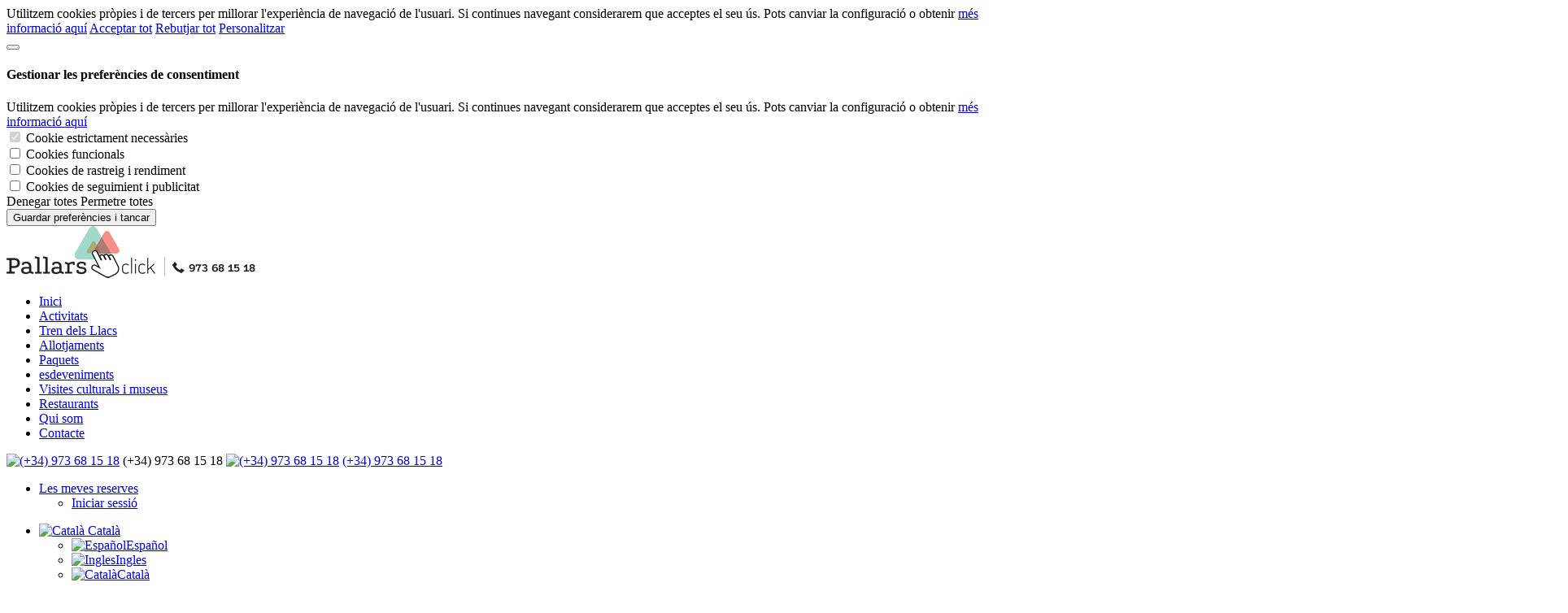

--- FILE ---
content_type: text/html; charset=utf-8
request_url: https://www.pallarsclick.com/ca/lloguer-material-per-activitats-al-pirineu.html
body_size: 19188
content:


<!DOCTYPE html>
<html lang="ca">
    <head><title>
	Lloguer material
</title><meta charset="UTF-8" /><meta http-equiv="X-UA-Compatible" content="IE=edge" /><meta name="viewport" content="width=device-width, initial-scale=1" /><meta id="MetaDescription" name="description" content="Lloguer de material de neu com esquís i botes, snowboard, raquetes de neu, bicicletes, ebike, caiacs" /><link href="//resources.dispongo.com/Themes/public/cloud6/cloud6.min.css" type="text/css" rel="stylesheet" /><link href="//resources.dispongo.com/Styles/public/c6_PirineuEmocio/c6_PirineuEmocio.min.css" type="text/css" rel="stylesheet" /><!-- Global site tag (gtag.js) - Google Analytics -->
<script async src="https://www.googletagmanager.com/gtag/js?id=UA-20361766-3"></script>
<script>
  window.dataLayer = window.dataLayer || [];
  function gtag(){dataLayer.push(arguments);}
  gtag('js', new Date());

  gtag('config', 'UA-20361766-3');
  gtag('config', 'AW-472068566');
</script><!-- Facebook Pixel Code -->
<script>
!function(f,b,e,v,n,t,s)
{if(f.fbq)return;n=f.fbq=function(){n.callMethod?
n.callMethod.apply(n,arguments):n.queue.push(arguments)};
if(!f._fbq)f._fbq=n;n.push=n;n.loaded=!0;n.version='2.0';
n.queue=[];t=b.createElement(e);t.async=!0;
t.src=v;s=b.getElementsByTagName(e)[0];
s.parentNode.insertBefore(t,s)}(window, document,'script',
'https://connect.facebook.net/en_US/fbevents.js');
fbq('init', '153248943393746');
fbq('track', 'PageView');
</script>
<noscript><img height="1" width="1" style="display:none"
src="https://www.facebook.com/tr?id=153248943393746&ev=PageView&noscript=1"
/></noscript>
<!-- End Facebook Pixel Code --><!-- Google Tag Manager -->
<script>(function(w,d,s,l,i){w[l]=w[l]||[];w[l].push({'gtm.start':
new Date().getTime(),event:'gtm.js'});var f=d.getElementsByTagName(s)[0],
j=d.createElement(s),dl=l!='dataLayer'?'&l='+l:'';j.async=true;j.src=
'https://www.googletagmanager.com/gtm.js?id='+i+dl;f.parentNode.insertBefore(j,f);
})(window,document,'script','dataLayer','GTM-KC2S6WM');</script>
<!-- End Google Tag Manager --><!-- Facebook Pixel Code -->
<script>
  !function(f,b,e,v,n,t,s)
  {if(f.fbq)return;n=f.fbq=function(){n.callMethod?
  n.callMethod.apply(n,arguments):n.queue.push(arguments)};
  if(!f._fbq)f._fbq=n;n.push=n;n.loaded=!0;n.version='2.0';
  n.queue=[];t=b.createElement(e);t.async=!0;
  t.src=v;s=b.getElementsByTagName(e)[0];
  s.parentNode.insertBefore(t,s)}(window, document,'script',
  'https://connect.facebook.net/en_US/fbevents.js');
  fbq('init', '301489968358537');
  fbq('track', 'PageView');
</script>
<noscript><img height="1" width="1" style="display:none"
  src="https://www.facebook.com/tr?id=301489968358537&ev=PageView&noscript=1"
/></noscript>
<!-- End Facebook Pixel Code --><!-- Global site tag (gtag.js) - Google Ads: 472068566 -->
<script async src="https://www.googletagmanager.com/gtag/js?id=AW-472068566"></script>
<script>
  window.dataLayer = window.dataLayer || [];
  function gtag(){dataLayer.push(arguments);}
  gtag('js', new Date());

  gtag('config', 'AW-472068566');
</script><!-- Global site tag (gtag.js) - Google Analytics -->
<script async src="https://www.googletagmanager.com/gtag/js?id=UA-20361766-3">
</script>
<script>
  window.dataLayer = window.dataLayer || [];
  function gtag(){dataLayer.push(arguments);}
  gtag('js', new Date());

  gtag('config', 'UA-20361766-3');
</script><!-- Global site tag (gtag.js) - Google Ads: 472068566 -->
<script async src="https://www.googletagmanager.com/gtag/js?id=AW-472068566"></script>
<script>
  window.dataLayer = window.dataLayer || [];
  function gtag(){dataLayer.push(arguments);}
  gtag('js', new Date());

  gtag('config', 'AW-472068566');
</script>
<meta name="Revisit" content="15 days" />
<meta name="robots" content="index,follow" />
<meta name="distribution" content="Global" />
<meta name="revisit-after" content="30 days" />
<meta http-equiv="Pragma" content="no-cache" />
<meta http-equiv="Cache-Control" content="no-cache, no-store, must-revalidate" />
<meta name="GOOGLEBOT" content="index,follow" />
<meta http-equiv="Content-Type" content="text/html; charset=iso-8859-1" />
<meta name="Resource-type" content="Document" />
<link href="/V05/javascript/magnific-popup/magnific-popup.css" type="text/css" rel="stylesheet" />

<link rel="canonical" href="https://www.pallarsclick.com/ca/lloguer-material-per-activitats-al-pirineu.html"/>

</head>
    <body id="pnlBody" class="page-152">
        <!-- Google Tag Manager (noscript) -->
<noscript><iframe src="https://www.googletagmanager.com/ns.html?id=GTM-KC2S6WM"
height="0" width="0" style="display:none;visibility:hidden"></iframe></noscript>
<!-- End Google Tag Manager (noscript) -->
        
        
            <div id="cookies">
                
<span class="clearfix cookies_alert_sup">
        <span class="col-xs-2 col-xs-offset-10  col-md-1 col-md-offset-11  col-lg-1 col-lg-offset-11 ">
            <a href="javascript:void(0);" id="uc1CookiesAvanzada_lnkCerrar" class="btn btn_cookies_avanzada" onclick="javascript:OcultaCapaCookies();">
            <i class="fa fa-times"></i>
            </a>
        </span>
</span>
<div class="container cookies_alert " id="cookies_alert">    
    <span class="clearfix cookies_alert_inf cookies_avanzada" >
        <span class="col-xs-12 col-sm-7 col-md-6 pnl_lbls align-center " id="cookies_alert_text">Utilitzem cookies pròpies i de tercers per millorar l'experiència de navegació de l'usuari. Si continues navegant considerarem que acceptes el seu ús. Pots canviar la configuració o obtenir  <a href="/ca/politica-de-cookies.html">més informació aquí</a></span>
        <span class="col-xs-12 col-sm-5 col-md-6 pnl_btns">
            
            <span class="col-xs-12 col-sm-12 col-md-12 col-lg-4"><span id="uc1CookiesAvanzada_spanAceptar" class="btn btn_aceptar" onclick="javascript:OcultaCapaCookies();_SaveCookieAvanzada(&#39;CookiesUserAccepted&#39;,0);_SaveCookieAvanzada(&#39;CheckCookies&#39;,2); location.reload(); return false;"><a id="uc1CookiesAvanzada_lnkAceptarNavegacion" title="Acceptar tot" onclick="javascript:OcultaCapaCookies();_SaveCookieAvanzada(&#39;CookiesUserAccepted&#39;,0);_SaveCookieAvanzada(&#39;CheckCookies&#39;,2);_SaveCookieAvanzada(&#39;AllCookies&#39;,10); location.reload(); return false;" href="javascript:void(0);">Acceptar tot</a></span></span>
            <span class="col-xs-12 col-sm-12 col-md-12 col-lg-4"><span id="uc1CookiesAvanzada_spanCancelar" class="btn btn_cancelar" onclick="javascript:OcultaCapaCookies();_SaveCookieAvanzada(&#39;CookiesUserAccepted&#39;,3);_SaveCookieAvanzada(&#39;CheckCookies&#39;,2); location.reload(); return false;"><a id="uc1CookiesAvanzada_lnkCancelarNavegacion" title="Rebutjar tot" onclick="javascript:OcultaCapaCookies();_SaveCookieAvanzada(&#39;CookiesUserAccepted&#39;,3);_SaveCookieAvanzada(&#39;CheckCookies&#39;,2);_SaveCookieAvanzada(&#39;AllCookies&#39;,20); location.reload(); return false;" href="javascript:void(0);">Rebutjar tot</a></span></span>
            <span class="col-xs-12 col-sm-12 col-md-12 col-lg-4"><span id="uc1CookiesAvanzada_spanPersonalizar" class="btn btn_personalizar" onclick="javascript:OcultaCapaCookies(); capa_cookie_avanzada_modal( 1,200); return false;"><a id="uc1CookiesAvanzada_lnkPersonalizarNavegacion" title="Personalitzar" onclick="javascript:OcultaCapaCookies();capa_cookie_avanzada_modal( 1,200); return false;" href="javascript:void(0);">Personalitzar</a></span></span>            
        </span>
    </span>   
</div>
     
            </div>            
        
        

<div class="modal fade mod_ayuda" id="ModalCookieAvanzada" tabindex="-1" role="dialog" aria-labelledby="ModalHelpLabel" data-keyboard="false" data-backdrop="static">
    <div class="modal-dialog" role="document">
        <div class="modal-content">
            <div class="modal-header">
                
                <button type="button" class="close" data-dismiss="modal" aria-label="Close" onclick="javascript:void(0);MuestraCapaCookies()">
                    <span aria-hidden="true">
                        <i class="fa fa-times"></i>
                    </span>
                </button>
                
                <h4 class="modal-title" id="ModalCookieAvanzadaLabel">
                    Gestionar les preferències de consentiment

                </h4>
            </div>
            <div class="modal-body">

                
                Utilitzem cookies pròpies i de tercers per millorar l'experiència de navegació de l'usuari. Si continues navegant considerarem que acceptes el seu ús. Pots canviar la configuració o obtenir  <a href="/ca/politica-de-cookies.html">més informació aquí</a>
                
                    
                    <div class="checkbox-list">                        
                        <div class=" checkbox-style">
                            <input type="checkbox" class="custom-control-input" id="cookie_ext_nec" disabled="disabled" checked="checked" value="0">                            
                            <label class="custom-control-label" for="cookie_ext_nec" ><span id="ctl05_CookieEstNec">Cookie estrictament necessàries</span></label>
                        </div>
                        <div class=" checkbox-style">
                            <input type="checkbox" class="custom-control-input" id="cookie_fun" value="1">
                            <label class="custom-control-label" for="cookie_fun" ><span id="ctl05_CookieFun">Cookies funcionals</span></label>
                        </div>
                        <div class=" checkbox-style">
                            <input type="checkbox" class="custom-control-input" id="cookie_ras_ren" value="2">
                            <label class="custom-control-label" for="cookie_ras_ren"><span id="ctl05_CookieRasRen">Cookies de rastreig i rendiment</span></label>
                        </div>
                        <div class=" checkbox-style">
                            <input type="checkbox" class="custom-control-input" id="cookie_seg_pub" value="3">
                            <label class="custom-control-label" for="cookie_seg_pub" ><span id="ctl05_CookieSegPub">Cookies de seguimient i publicitat</span></label>
                        </div>
                    </div>
                
                <span class="clearfix cookies_alert_inf">
                    <span class="pnl_btns">
                        <span class="col-xs-6 col-sm-6 col-md-6 col-lg-6">
                            
                            <span type="button" class="btn btn_denegar" onclick="javascript:switchCheckbox(0) ;return false"><a id="ctl05_lnkDenegarTodas" title="Denegar totes">Denegar totes</a></span>
                        </span>
                        <span class="col-xs-6 col-sm-6 col-md-6 col-lg-6">
                            
                            <span type="button" class="btn btn_aceptar" onclick="javascript:switchCheckbox(1);return false"><a id="ctl05_lnkPermitirTodas" title="Permetre totes">Permetre totes</a></span>
                        </span>
                    </span>
                </span>
            </div>
            <div class="modal-footer">
                <span class="pnl_cerrar">
                    <button type="button" class="btn btn_guardar" data-dismiss="modal" aria-label="Close" onclick="javascript:void(0);OcultaCapaCookies();_SaveCookieAvanzada('CookiesUserAccepted',1);_SaveCookieAvanzada('CheckCookies',2);_SaveCookieAvanzada('AllCookies',30);location.reload();return false;"><a id="ctl05_lnkGuardarCerrar" title="Guardar preferències i tancar">Guardar preferències i tancar</a></button>
                </span>
                
            </div>
        </div>
    </div>
</div>

        <form method="post" autocomplete="off" role="presentation" action="/ca/lloguer-material-per-activitats-al-pirineu.html" onsubmit="javascript:return WebForm_OnSubmit();" id="form1" target="_top">
<div class="aspNetHidden">
<input type="hidden" name="ContentPlaceHolder_tsm_HiddenField" id="ContentPlaceHolder_tsm_HiddenField" value="" />
<input type="hidden" name="__EVENTTARGET" id="__EVENTTARGET" value="" />
<input type="hidden" name="__EVENTARGUMENT" id="__EVENTARGUMENT" value="" />
<input type="hidden" name="__DBMVSTATE" id="__DBMVSTATE" value="H4sIAAAAAAAEAPvPyC/BxCoXH++cn1dSlJ9THJRaWJpZlBqQX1zilJic7Z1aGR8vxshqk1ySY2CgAlKVmlcSkJOYnOqRn5OSWqQCkQCRRkgkUCQjOyA/J7MkMzmR1YEI3RDSBMrOLfNNzSsNKMrMS84sSMzh509hYkzhZ+W0NDKyNDQ2NTdJAQCWxGdtugAAAA==" />
<input type="hidden" name="__VIEWSTATE" id="__VIEWSTATE" value="" />
</div>

<script type="text/javascript">
//<![CDATA[
var theForm = document.forms['form1'];
if (!theForm) {
    theForm = document.form1;
}
function __doPostBack(eventTarget, eventArgument) {
    if (!theForm.onsubmit || (theForm.onsubmit() != false)) {
        theForm.__EVENTTARGET.value = eventTarget;
        theForm.__EVENTARGUMENT.value = eventArgument;
        theForm.submit();
    }
}
//]]>
</script>


<script src="/WebResource.axd?d=pynGkmcFUV13He1Qd6_TZA2dOhl4KXpf1AS5lr5tiLCTey_GrvdFV9mLq6QcMY-2_MZaWV2RNydmACkBtOFKLQ2&amp;t=638901598312636832" type="text/javascript"></script>


<script src="/V05/javascript/jquery/jquery-last.js" type="text/javascript"></script>
<script src="/V05/javascript/bootstrap/bootstrap.min.js" type="text/javascript"></script>
<script type="text/javascript">
//<![CDATA[
function esVisible(elemento) {
     var esVisible = false;
     if (elemento.is(':visible') && elemento.css('visibility') != 'hidden' && elemento.css('opacity') > 0)
     {
         esVisible = true;
     }
     return esVisible;
}
jQuery(document).ready(function(){
     jQuery('[rel="tooltip-info"]').popover({trigger: "hover click", container:'body'});
     jQuery('[rel="tooltip-markup"]').popover({trigger: "hover click", container:'body'});
});
//]]>
</script>
<script type="text/javascript">
//<![CDATA[
function OcultaCapaCookies() {
    document.getElementById('cookies').style.display = 'none';
}
function MuestraCapaCookies() {
    document.getElementById('cookies').style.display = 'block';
}
//]]>
</script>

<script src="/V05/javascript/comun/comun.js" type="text/javascript"></script><script type="text/javascript">
function setCookieAccepted()
{
	document.getElementById('cookies_alert_text').innerHTML = 'Utilitzem cookies pròpies i de tercers per millorar l"experiència de navegació de l"usuari. Si continues navegant considerarem que acceptes el seu ús. Pots canviar la configuració o obtenir  <a href="/ca/politica-de-cookies.html">més informació aquí</a>'; 
	document.getElementById('uc1CookiesAvanzada_lnkAceptarNavegacion').value = 'Acceptar tot';
	document.getElementById('uc1CookiesAvanzada_lnkAceptarNavegacion').title = 'Acceptar tot';
	document.getElementById('uc1CookiesAvanzada_lnkAceptarNavegacion').onclick= function () {_SaveCookieAvanzada('CookiesUserAccepted',0);_SaveCookieAvanzada('CheckCookies',2); OcultaCapaCookies(); location.reload(); return false; }
	document.getElementById('uc1CookiesAvanzada_spanAceptar').onclick= function () {_SaveCookieAvanzada('CookiesUserAccepted',0);_SaveCookieAvanzada('CheckCookies',2); OcultaCapaCookies(); location.reload(); return false; }
	document.getElementById('uc1CookiesAvanzada_lnkCancelarNavegacion').value = 'Rebutjar tot';
	document.getElementById('uc1CookiesAvanzada_lnkCancelarNavegacion').title = 'Rebutjar tot';
	document.getElementById('uc1CookiesAvanzada_lnkCancelarNavegacion').onclick= function () {_SaveCookieAvanzada('CookiesUserAccepted',3);_SaveCookieAvanzada('CheckCookies',2); OcultaCapaCookies(); location.reload(); return false; }
	document.getElementById('uc1CookiesAvanzada_spanCancelar').onclick= function () {_SaveCookieAvanzada('CookiesUserAccepted',0);_SaveCookieAvanzada('CheckCookies',2); OcultaCapaCookies(); location.reload(); return false; }
	document.getElementById('uc1CookiesAvanzada_lnkCerrar').onclick= function () { OcultaCapaCookies(); return false; }
	MuestraCapaCookies();
}
jQuery(document).ready(function(){
_SaveCookieAvanzada('CookiesUserAccepted',3);
 });
</script>

<script type="text/javascript">
//<![CDATA[
function capa_cookie_avanzada_modal( id, position ){
	if (jQuery('#ModalCookieAvanzada').is(':hidden')){
		jQuery('#ModalCookieAvanzada').removeClass('left');
		jQuery('#ModalCookieAvanzada').removeClass('right');
		jQuery('#ModalCookieAvanzada').addClass(position);
		jQuery('#ModalCookieAvanzada').modal('show');
	}
}
//]]>
</script>

<script src="/V05/javascript/jquery/jquery.ui.touch-punch.min.js" type="text/javascript"></script>
<script src="/V05/javascript/jquery/jquery.ui.datepicker_54.js" type="text/javascript"></script>
<script src="/V05/javascript/jquery/jquery-migrate-1.2.1.min.js" type="text/javascript"></script>
<script src="/V05/javascript/jquery/jquery-ui-1.10.0.custom.min.js" type="text/javascript"></script>
<script src="/V05/javascript/lazyload/LazyLoad.js" type="text/javascript"></script>
<script type="text/javascript">
//<![CDATA[
jQuery(function() {
     jQuery('img').Lazy({
         effect : 'fadeIn',
         onError: function (element) {
             var attr = jQuery(element).attr('parentid');
             if (typeof attr !== typeof undefined && attr !== false) {
                 jQuery('#'+ attr).hide();
             }
         }
     });
});
//]]>
</script>

<script src="/V05/javascript/jquery/jquery.mobile-swipe.js" type="text/javascript"></script>
<script src="/V05/javascript/magnific-popup/jquery.magnific-popup.js" type="text/javascript"></script>
<script type="text/javascript">
//<![CDATA[
jQuery(document).ready(function(){
	var margenPaddingBody = 0;
	var marginBody = parseFloat(jQuery('body').css('padding-top').replace(/auto/, 0));
	var paddingBody = parseFloat(jQuery('body').css('margin-top').replace(/auto/, 0));
	margenPaddingBody = marginBody + paddingBody;
});
//]]>
</script>

<script src="/V05/javascript/jquery/jquery.watermark.min.js" type="text/javascript"></script>
<script type="text/javascript">
//<![CDATA[
	jQuery(function () {jQuery("#ContentPlaceHolder_ctl00_ctl02_ctl02_ctl00_txtNombre").watermark("Nom complet");});
	jQuery(function () {jQuery("#ContentPlaceHolder_ctl00_ctl02_ctl02_ctl00_txtEmail").watermark("Escriu el teu e-mail");});
	jQuery(function () {jQuery("#ContentPlaceHolder_ctl00_ctl02_ctl02_ctl00_txtCPOS").watermark("Codi Postal");});
//]]>
</script>

<script src="/V05/javascript/sweetalert/promise.min.js" type="text/javascript"></script>
<script src="/V05/javascript/sweetalert/sweetalert2_8.js" type="text/javascript"></script>
<script type="text/javascript">
//<![CDATA[
function FocusCloseValidation(){
	jQuery('input').each(function(){
		if (jQuery(this).hasClass('err')){
			jQuery(this).focus();
			return false;
		}
	});
}
function DoValidation(validationGroup, layerID, headerText) {
	let isValid = true;
	if (typeof Page_ClientValidate === 'function' ) {
		isValid = Page_ClientValidate(validationGroup);
	}
	if (!isValid) {
		var _text = jQuery('#' + layerID).html();
		Swal.fire({
			 title: headerText,
			 html: _text,
			 onAfterClose: FocusCloseValidation
		});
	}
	return isValid;
}
function newalert(_title, _text, _customClass, _redirect){
		_customClass = _customClass || '';
		_redirect = _redirect || '';
		Swal.fire({
			 title: _title,
			 html: _text, 
			 customClass: _customClass
		}).then(  function(result) {
			if (_redirect != '') {
				window.location.replace(_redirect);
			}
			if (result.value) {
				return result.value;
			}
		});
}
function newalerticon(_title, _text, _icon, _customClass, _redirect){
		_customClass = _customClass || '';
		_redirect = _redirect || '';
		_icon = _icon || '';
		Swal.fire({
			 title: _title,
			 html: _text, 
			 type: _icon, 
			 customClass: _customClass 
		}).then(  function(result) {
			if (_redirect != '') {
				window.location.replace(_redirect);
			}
			if (result.value) {
				return result.value;
			}
		});
}
function newalertConfirmCancel(_title, _text, _customClass, _confirmRedirect, _type, _confirmButtonText, _cancelButtonText, _confirmButtonColor, _cancelButtonColor){
	_customClass = _customClass || '';
	_confirmRedirect = _confirmRedirect || '';
	_type = _type || 'success';
	if ((_confirmButtonText == '') || (_confirmButtonText == undefined)){_confirmButtonText = 'Acceptar'}
	if ((_cancelButtonText == '') || (_cancelButtonText == undefined)){_cancelButtonText = 'Cancel·lar'}
	if ((_confirmButtonColor == '') || (_confirmButtonColor == undefined)){_confirmButtonColor = '#3D9970'}
	if ((_cancelButtonColor == '') || (_cancelButtonColor == undefined)){_cancelButtonColor = '#FF4136'}
	Swal.fire({
		 title: _title,
		 html: _text, 
		 type: _type,
		 customClass: _customClass,
		 showCancelButton: true,
		 confirmButtonText: _confirmButtonText,
		 cancelButtonText: _cancelButtonText,
		 confirmButtonColor: _confirmButtonColor,
		 cancelButtonColor: _cancelButtonColor
	}).then(function(result){
		if (result.value) {
			window.top.location.replace(_confirmRedirect);
			return result.value;
		}
	});
}
function newalertinfo(_title, _text, _customClass, _type){
	_customClass = _customClass || '';
	_type = _type || 'success';
	let _position = 'bottom-end';
	let _showConfirmButton = false;
	let _timer = '2500';
	Swal.fire({
		 title: _title,
		 html: _text, 
		 type: _type,
		 customClass: _customClass,
		 position: _position,
		 showConfirmButton: _showConfirmButton,
		 timer: _timer
	}).then(  function(result) {
		if (result.value) {
			return result.value;
		}
	});
}
function showhelp(_text, _timmer){
		Swal.fire({
			 title: 'Ajuda',
			 html: _text,
			 position: 'top-end',
			 showConfirmButton: false,
			 showCloseButton: true,
			 timer: _timmer
		}).then( function(result){
			if (result.value) {
				return result.value;
			}
		});
}
function newconfirm(_btnAccion, _title, _text, _confirmButtonText, _cancelButtonText, _loadingText, _confirmButtonColor, _cancelButtonColor, _loadingAnimations, _funcionTrue){
	if ((_confirmButtonText == '') || (_confirmButtonText == undefined)){_confirmButtonText = 'Acceptar'}
	if ((_cancelButtonText == '') || (_cancelButtonText == undefined)){_cancelButtonText = 'Cancel·lar'}
	if ((_loadingText == '') || (_loadingText == undefined)){_loadingText = 'En procés'}
	if ((_confirmButtonColor == '') || (_confirmButtonColor == undefined)){_confirmButtonColor = '#3D9970'}
	if ((_cancelButtonColor == '') || (_cancelButtonColor == undefined)){_cancelButtonColor = '#FF4136'}
	if (_btnAccion.dataset.confirmed) {
		_btnAccion.dataset.confirmed = false;
		if (_loadingAnimations != 'false'){_loadingAnimations = true}
		if (_loadingAnimations == true){
			jQuery(_btnAccion).after('<button type="button" disabled="disabled" class="btn"><i class="fa fa-refresh fa-spin"></i> ' + _loadingText + '</button>');
			jQuery(_btnAccion).hide();
		}
		if (_funcionTrue != ''){eval(_funcionTrue);}
		return true;
	} else {
		event.preventDefault();
		Swal.fire({
			 title: _title,
			 html: _text,
			 type: 'warning',
			 showCancelButton: true,
			 confirmButtonText: _confirmButtonText,
			 cancelButtonText: _cancelButtonText,
			 confirmButtonColor: _confirmButtonColor,
			 cancelButtonColor: _cancelButtonColor
		}).then( function(result){
			if (result.value) {
				_btnAccion.dataset.confirmed = true;
				_btnAccion.click();
			}
		});
	}
}
	function ValidarPolitica_ContentPlaceHolder_ctl00_ctl02_ctl02_ctl00(sender,args)
	{
		var chkpolitica = document.getElementById('ContentPlaceHolder_ctl00_ctl02_ctl02_ctl00_chkPolitica').checked;
			if (chkpolitica)
			{
				args.IsValid = true;
				return;
			}
			else
			{
				args.IsValid = false;
				return;
			}
	}
function capa_ayuda_modal( id, position ){
	if (jQuery('#ModalHelp').is(':hidden')){
		jQuery('#ModalHelp').removeClass('left');
		jQuery('#ModalHelp').removeClass('right');
		jQuery('#ModalHelp').addClass(position);
		jQuery('#ModalHelp').modal('show');
		jQuery('#ModalHelp').find('.modal-body').load('/V05/handlers/Ayuda.ashx?id=' + id);
	}
}
//]]>
</script>

<script src="/ScriptResource.axd?d=nv7asgRUU0tRmHNR2D6t1BE2XKyKSrVovtcv1sPN4WyEuxXH-APQMgarPWn37lPNj5LKhGqXNJTigJam7SeTH9S20ZvhODQBKaVOwVX9DQmK5eaYUMLoPxVOKYkq7wZuN3xsSCkDtDQldUxTYo99Tg2&amp;t=40d12516" type="text/javascript"></script>
<script type="text/javascript">
//<![CDATA[
var __cultureInfo = {"name":"es-ES","numberFormat":{"CurrencyDecimalDigits":2,"CurrencyDecimalSeparator":",","IsReadOnly":true,"CurrencyGroupSizes":[3],"NumberGroupSizes":[3],"PercentGroupSizes":[3],"CurrencyGroupSeparator":".","CurrencySymbol":"€","NaNSymbol":"NaN","CurrencyNegativePattern":8,"NumberNegativePattern":1,"PercentPositivePattern":0,"PercentNegativePattern":0,"NegativeInfinitySymbol":"-∞","NegativeSign":"-","NumberDecimalDigits":2,"NumberDecimalSeparator":",","NumberGroupSeparator":".","CurrencyPositivePattern":3,"PositiveInfinitySymbol":"∞","PositiveSign":"+","PercentDecimalDigits":2,"PercentDecimalSeparator":",","PercentGroupSeparator":".","PercentSymbol":"%","PerMilleSymbol":"‰","NativeDigits":["0","1","2","3","4","5","6","7","8","9"],"DigitSubstitution":1},"dateTimeFormat":{"AMDesignator":"","Calendar":{"MinSupportedDateTime":"\/Date(-62135596800000)\/","MaxSupportedDateTime":"\/Date(253402297199999)\/","AlgorithmType":1,"CalendarType":1,"Eras":[1],"TwoDigitYearMax":2049,"IsReadOnly":true},"DateSeparator":"/","FirstDayOfWeek":1,"CalendarWeekRule":2,"FullDateTimePattern":"dddd, d\u0027 de \u0027MMMM\u0027 de \u0027yyyy H:mm:ss","LongDatePattern":"dddd, d\u0027 de \u0027MMMM\u0027 de \u0027yyyy","LongTimePattern":"H:mm:ss","MonthDayPattern":"d \u0027de\u0027 MMMM","PMDesignator":"","RFC1123Pattern":"ddd, dd MMM yyyy HH\u0027:\u0027mm\u0027:\u0027ss \u0027GMT\u0027","ShortDatePattern":"dd/MM/yyyy","ShortTimePattern":"H:mm","SortableDateTimePattern":"yyyy\u0027-\u0027MM\u0027-\u0027dd\u0027T\u0027HH\u0027:\u0027mm\u0027:\u0027ss","TimeSeparator":":","UniversalSortableDateTimePattern":"yyyy\u0027-\u0027MM\u0027-\u0027dd HH\u0027:\u0027mm\u0027:\u0027ss\u0027Z\u0027","YearMonthPattern":"MMMM\u0027 de \u0027yyyy","AbbreviatedDayNames":["do.","lu.","ma.","mi.","ju.","vi.","sá."],"ShortestDayNames":["D","L","M","X","J","V","S"],"DayNames":["domingo","lunes","martes","miércoles","jueves","viernes","sábado"],"AbbreviatedMonthNames":["ene.","feb.","mar.","abr.","may.","jun.","jul.","ago.","sep.","oct.","nov.","dic.",""],"MonthNames":["enero","febrero","marzo","abril","mayo","junio","julio","agosto","septiembre","octubre","noviembre","diciembre",""],"IsReadOnly":true,"NativeCalendarName":"calendario gregoriano","AbbreviatedMonthGenitiveNames":["ene.","feb.","mar.","abr.","may.","jun.","jul.","ago.","sep.","oct.","nov.","dic.",""],"MonthGenitiveNames":["enero","febrero","marzo","abril","mayo","junio","julio","agosto","septiembre","octubre","noviembre","diciembre",""]},"eras":[1,"d. C.",null,0]};//]]>
</script>

<script src="/ScriptResource.axd?d=NJmAwtEo3Ipnlaxl6CMhvoUGLsmnA7g6aOCoTMMWU7ni10sE9bMdm3WC4FJwMuTfiENdkuu9lw-cTEmrDeJHq219oxQqvqgarqc7NUBpcJ_jCokM5uG0BwumbF791tUst25ohnTTrQ72_hfoPp87RWPd4oJz5lx2LPEABUoatmY1&amp;t=345ad968" type="text/javascript"></script>
<script src="/ScriptResource.axd?d=dwY9oWetJoJoVpgL6Zq8ONYvYSweeaRbnLuxiZT0riYkiV41FF_rpY7rjVh16U2PbCrZCVUaIR1I782aFcpH3JmAacO-ivRnaWhwJ47KjYL2JcG8xCIxj46SzbMkSJ3gCDwQzpOCFr-QIGjLmHjG7YY6L5hy79IyztDbd4OEN4o1&amp;t=345ad968" type="text/javascript"></script>
<script type="text/javascript">
//<![CDATA[
function WebForm_OnSubmit() {
if (typeof(ValidatorOnSubmit) == "function" && ValidatorOnSubmit() == false) return false;
return true;
}
//]]>
</script>

			
    <script type="text/javascript">
//<![CDATA[
Sys.WebForms.PageRequestManager._initialize('ctl00$ContentPlaceHolder$tsm', 'form1', [], [], [], 90, 'ctl00');
//]]>
</script>

    

<div id="hdr">
    <header id="ContentPlaceHolder_ctl00_ctl00_contHeaderContainer" class="container-fluid header_container_ext vacio">
    <div class="header_container_micuenta"></div>
    
    <div id="ContentPlaceHolder_ctl00_ctl00_contHeaderExt" class="header_container container clearfix">
        <div class="cont_logo" id="headerLogo">

<div class="cont_vacio">

<a href="/ca/inici.html" title="Pallars click" target="_top" class="lnk_logo"><img src="https://stdispongostdr01.blob.core.windows.net/pem-real-cms/CMS/Servidor/PirineuEmocio/galeria/773____Logo_104.png" alt="Pallars click" class="img-responsive logo" /></a>


</div>

</div>
        <div class="cont_header_items header_menu">
            
                <div class="header_menu_cont_aux"></div>
            
            
            <div id="headerMenuBar" class="header_menu_bar"><a href="javascript:void(0);" class="bt-menu"><i id="headerMenuBarIcono" class="ico_menu"></i></a></div>
 	        <nav id="headerMenuNav" class="header_menu_nav">
                <div class="cont_menu_principal">

<div class="cont_vacio">


        <div class="mpri">
            
                    <ul class="nav navbar-nav">
                
                    <li id="ContentPlaceHolder_ctl00_ctl00_ctl04_ctl00_dlPaginasMenuLateral_liPaginaMenu_0" class=" fst">
                        <a id="ContentPlaceHolder_ctl00_ctl00_ctl04_ctl00_dlPaginasMenuLateral_lnkPagina_0" title="Pallars Click - Benvinguts al Paradís" rel="follow" href="inici.html">Inici</a>
                        
                    </li>
                
                    <li id="ContentPlaceHolder_ctl00_ctl00_ctl04_ctl00_dlPaginasMenuLateral_liPaginaMenu_1">
                        <a id="ContentPlaceHolder_ctl00_ctl00_ctl04_ctl00_dlPaginasMenuLateral_lnkPagina_1" title="Pallars Click - Què fer al Pallars?" rel="follow" href="activitats.html">Activitats</a>
                        
                    </li>
                
                    <li id="ContentPlaceHolder_ctl00_ctl00_ctl04_ctl00_dlPaginasMenuLateral_liPaginaMenu_2">
                        <a id="ContentPlaceHolder_ctl00_ctl00_ctl04_ctl00_dlPaginasMenuLateral_lnkPagina_2" title="Pallars Click - Tren dels Llacs" rel="follow" href="tren-dels-llacs.html">Tren dels Llacs</a>
                        
                    </li>
                
                    <li id="ContentPlaceHolder_ctl00_ctl00_ctl04_ctl00_dlPaginasMenuLateral_liPaginaMenu_3">
                        <a id="ContentPlaceHolder_ctl00_ctl00_ctl04_ctl00_dlPaginasMenuLateral_lnkPagina_3" title="Pallars Click - On dormir al Pallars?" rel="follow" href="allotjaments.html">Allotjaments</a>
                        
                    </li>
                
                    <li id="ContentPlaceHolder_ctl00_ctl00_ctl04_ctl00_dlPaginasMenuLateral_liPaginaMenu_4">
                        <a id="ContentPlaceHolder_ctl00_ctl00_ctl04_ctl00_dlPaginasMenuLateral_lnkPagina_4" title="Pallars Click  - Ofertes al Pallars" rel="follow" href="experiencies.html">Paquets</a>
                        
                    </li>
                
                    <li id="ContentPlaceHolder_ctl00_ctl00_ctl04_ctl00_dlPaginasMenuLateral_liPaginaMenu_5">
                        <a id="ContentPlaceHolder_ctl00_ctl00_ctl04_ctl00_dlPaginasMenuLateral_lnkPagina_5" title="Agenda d&#39;esdeveniments al Pallars" rel="follow" href="esdeveniments.html">esdeveniments</a>
                        
                    </li>
                
                    <li id="ContentPlaceHolder_ctl00_ctl00_ctl04_ctl00_dlPaginasMenuLateral_liPaginaMenu_6">
                        <a id="ContentPlaceHolder_ctl00_ctl00_ctl04_ctl00_dlPaginasMenuLateral_lnkPagina_6" title="Pallars Click - Visites culturals al Pallars" rel="follow" href="museusalpallars.html">Visites culturals i museus</a>
                        
                    </li>
                
                    <li id="ContentPlaceHolder_ctl00_ctl00_ctl04_ctl00_dlPaginasMenuLateral_liPaginaMenu_7">
                        <a id="ContentPlaceHolder_ctl00_ctl00_ctl04_ctl00_dlPaginasMenuLateral_lnkPagina_7" title="Pallars Click - On menjar al Pallars?" rel="follow" href="restaurants.html">Restaurants</a>
                        
                    </li>
                
                    <li id="ContentPlaceHolder_ctl00_ctl00_ctl04_ctl00_dlPaginasMenuLateral_liPaginaMenu_8">
                        <a id="ContentPlaceHolder_ctl00_ctl00_ctl04_ctl00_dlPaginasMenuLateral_lnkPagina_8" title="Pallars Click - Qui som - Passió pel territori" rel="follow" href="qui-som.html">Qui som</a>
                        
                    </li>
                
                    <li id="ContentPlaceHolder_ctl00_ctl00_ctl04_ctl00_dlPaginasMenuLateral_liPaginaMenu_9" class=" lst">
                        <a id="ContentPlaceHolder_ctl00_ctl00_ctl04_ctl00_dlPaginasMenuLateral_lnkPagina_9" title="Pallars Click - Truca&#39;ns o escriu-nos" rel="follow" href="contacte.html">Contacte</a>
                        
                    </li>
                
                    
                    </ul>
                
        </div>
    </div>

</div>
                <div class="cont_itms">
                    <div class="cont_header1 hidden-xs">

<div class="cont_vacio">

<span class="header_telf">
    <span class="hidden-xs">
        <a id="ContentPlaceHolder_ctl00_ctl00_ctl06_ctl00_lnkImgHeaderTelefono" title="(+34) 973 68 15 18" class="lnk_img" href="tel:(+34)%20973%2068%2015%2018"><img id="ContentPlaceHolder_ctl00_ctl00_ctl06_ctl00_imgHeaderTelefono" class="img" src="//resources.dispongo.com/Styles/public/c6_PirineuEmocio/img/iconos/ico_telf.png" alt="(+34) 973 68 15 18" /></a>
        <span id="ContentPlaceHolder_ctl00_ctl00_ctl06_ctl00_lblHeaderTelefono" class="lbl">(+34) 973 68 15 18</span>
    </span>
    <span class="visible-xs">
        <a id="ContentPlaceHolder_ctl00_ctl00_ctl06_ctl00_lnkImgHeaderTelefonoXS" title="(+34) 973 68 15 18" class="lnk_img" href="tel:(+34)%20973%2068%2015%2018"><img id="ContentPlaceHolder_ctl00_ctl00_ctl06_ctl00_imgHeaderTelefonoXS" class="img_xs" src="//resources.dispongo.com/Styles/public/c6_PirineuEmocio/img/iconos/ico_telf_xs.png" alt="(+34) 973 68 15 18" /></a>
        <a id="ContentPlaceHolder_ctl00_ctl00_ctl06_ctl00_lblHeaderTelefonoXS" title="(+34) 973 68 15 18" class="lbl_xs" href="tel:(+34)%20973%2068%2015%2018">(+34) 973 68 15 18</a>
    </span>
    
</span></div>

</div>
                    <div class="cont_header3">

<div class="cont_vacio">

<div class="header_micu">
    <div class="hidden-xs">
        <ul>
            <li class="dropdown">
                <a href="#" class="dropdown-toggle" data-toggle="dropdown">
                    <span class="micu_ico"><i class="fa fa-user"></i></span> <span class="micu_sel">Les meves reserves</span> <span class="micu_down"><i class="fa fa-caret-down"></i></span>
                </a>
                <ul class="dropdown-menu">
                    
                    
                    
                        <li><span class="navbar-session"><a id="ContentPlaceHolder_ctl00_ctl00_ctl05_ctl00_lnkHeaderMiCuenta" class="lnk" href="/ca/meu-compte.html"><i class="fa fa-sign-out"></i> Iniciar sessió</a></span></li>
                    

                    
                </ul>
            </li>
        </ul>
    </div>
    <div id="ContentPlaceHolder_ctl00_ctl00_ctl05_ctl00_pnlVersionXS" class="visible-xs">
        <a id="ContentPlaceHolder_ctl00_ctl00_ctl05_ctl00_lnkImgHeaderMiCuentaXS" title="Iniciar sessió" class="lnk_img_xs" href="/ca/meu-compte.html"><i class="fa fa-user fa-2x"></i></a>
        
    </div>
</div></div>

</div>
                    
                    <div class="cont_header5">

<div class="cont_vacio">

<div class="header_idio">
    <div class="hidden-xs">
        <ul>
            <li class="dropdown">
                <a href="javascript:void(0);" id="ContentPlaceHolder_ctl00_ctl00_ctl02_ctl00_lnkIdiomaSeleccionado" class="dropdown-toggle lnk" data-toggle="dropdown">
                    <span class="idi_img"><img id="ContentPlaceHolder_ctl00_ctl00_ctl02_ctl00_imgSelected" title="Català" src="//resources.dispongo.com/Styles/public/c6_PirineuEmocio/img/iconos/idiomas/54.png" alt="Català" /></span> <span class="idi_sel">Català</span> <span class="idi_down"><i class="fa fa-caret-down"></i></span>
                </a>
                
                        <ul class="dropdown-menu">
                    
                        <li><a href="/es/alquiler-material-para-actividades-pirineo.html" hreflang="es-ES"><img src="//resources.dispongo.com/Styles/public/c6_PirineuEmocio/img/iconos/idiomas/1.png" alt="Español" title="Español" /><span class="idi">Español</span></a></li>
                    
                        <li><a href="/en/rental-material-activities-Pyrenees.html" hreflang="en-GB"><img src="//resources.dispongo.com/Styles/public/c6_PirineuEmocio/img/iconos/idiomas/21.png" alt="Ingles" title="Ingles" /><span class="idi">Ingles</span></a></li>
                    
                        <li><a href="/ca/lloguer-material-per-activitats-al-pirineu.html" hreflang="ca-ES"><img src="//resources.dispongo.com/Styles/public/c6_PirineuEmocio/img/iconos/idiomas/54.png" alt="Català" title="Català" /><span class="idi">Català</span></a></li>
                    
                        </ul>
                    
            </li>
        </ul>
    </div>
    <div class="visible-xs">
        <ul>
            <li class="dropdown">
                <a href="javascript:void(0);" id="ContentPlaceHolder_ctl00_ctl00_ctl02_ctl00_lnkIdiomaSeleccionadoXS" class="dropdown-toggle lnk lnk_img_xs" data-toggle="dropdown">
                    <span class="idi_img"><img id="ContentPlaceHolder_ctl00_ctl00_ctl02_ctl00_imgSelectedXS" title="Català" src="//resources.dispongo.com/Styles/public/c6_PirineuEmocio/img/iconos/idiomas/54.png" alt="Català" /></span> <span><i class="fa fa-caret-down"></i></span>
                </a>
                
                        <ul class="dropdown-menu">
                    
                        <li><a href="/es/alquiler-material-para-actividades-pirineo.html" hreflang="es-ES"><img src="//resources.dispongo.com/Styles/public/c6_PirineuEmocio/img/iconos/idiomas/1.png" alt="Español" title="Español" /></a></li>
                    
                        <li><a href="/en/rental-material-activities-Pyrenees.html" hreflang="en-GB"><img src="//resources.dispongo.com/Styles/public/c6_PirineuEmocio/img/iconos/idiomas/21.png" alt="Ingles" title="Ingles" /></a></li>
                    
                        <li><a href="/ca/lloguer-material-per-activitats-al-pirineu.html" hreflang="ca-ES"><img src="//resources.dispongo.com/Styles/public/c6_PirineuEmocio/img/iconos/idiomas/54.png" alt="Català" title="Català" /></a></li>
                    
                        </ul>
                    
            </li>
        </ul>
    </div>
</div>


</div>

</div>
                    <div class="cont_header6">

<div class="cont_vacio">

</div>

</div>
                </div>
	        </nav>
        </div>
        
    </div>
</header>
 

    
</div>

    <div class="clearfix cont_int_sup">
        
            <div class="clearfix cont_int_sup_2">

<div class="cont_vacio">
<input type="hidden" name="ctl00$ContentPlaceHolder$ctl00$ctl01$ctl21$ctl00$HiddenFieldID" id="ContentPlaceHolder_ctl00_ctl01_ctl21_ctl00_HiddenFieldID" />

<div id="ContentPlaceHolder_ctl00_ctl01_ctl21_ctl00_pnlHeader" class="gal_header img_completa">
    <span class="hidden-xs"><img id="ContentPlaceHolder_ctl00_ctl01_ctl21_ctl00_imgContenido" title="Lloguer de material" class="img-responsive" src="https://stdispongostdr01.blob.core.windows.net/pem-real-cms/CMS/Servidor/PirineuEmocio/galeria/1005____lloguer-bibis-non-stop_297.jpg" alt="Lloguer de material" /></span>
    <span class="visible-xs"><img id="ContentPlaceHolder_ctl00_ctl01_ctl21_ctl00_imgContenidoXS" title="Lloguer de material" src="https://stdispongostdr01.blob.core.windows.net/pem-real-cms/CMS/Servidor/PirineuEmocio/galeria/1005____lloguer-bibis-non-stop_297.jpg" alt="Lloguer de material" /></span>
	<div class="content">
        <h1><span id="ContentPlaceHolder_ctl00_ctl01_ctl21_ctl00_lblTitulo" class="tit">Lloguer de material</span></h1>
        <span id="ContentPlaceHolder_ctl00_ctl01_ctl21_ctl00_lblDescripcion" class="desc">Per gaudir de la montanya</span>
        
	</div>
</div></div>

</div>
        
            <div class="clearfix cont_bread">
                <div class="container cont_bread_int">

<div class="cont_vacio">


        <ul class="breadcrumb">
    
        <li>
            <a id="ContentPlaceHolder_ctl00_ctl01_ctl20_ctl00_rptBreadCrumbs_lnk_0" title="Pallars Click - Benvinguts Al Paradís" href="inici.html">Inici</a>
            
        </li>
    
        <li>
            
            <span id="ContentPlaceHolder_ctl00_ctl01_ctl20_ctl00_rptBreadCrumbs_lbl_1" class="active">Lloguer De Material Per Activitats</span>
        </li>
    
        </ul>
    </div>

</div>
            </div>
        
    </div>




<div class="clearfix cont_int">
    <div class="container">
        
            <div class="row">
                <div class="col-xs-12 cont_mst_inc"></div>
            </div>
        
        <div id="contProductosListadoAncla"></div>
        
        
            <div class="row">
                <div class="col-xs-12 cont_int_0">

<h1>LLOGUER DE MATERIAL PER ACTIVITATS</h1>
<div class="cont_H1">
<div style="text-align: center;">Aquí trobaràs tot el que et pot fer falta per gaudir de la natura i d'experiències actives al Pallars.</div>
		<div style="text-align: center;">
				<br />
		</div>
		<div style="text-align: center;">Raquetes de neu, esquís i botes, snowboard, bicicletes btt, ebikes, caiacs, paddle surf, canoes...</div>
		<div style="text-align: center;">
				<br />
		</div>
		<div style="text-align: center;">
				<b>TENS MOLT A FER!</b>
		</div>
		<div style="text-align: center;">Rutes de btt: al Pallars Jussà i al Pallars Sobirà, al Parc Natural de l'Alt Pirineu</div>
		<div style="text-align: center;">Esquí o snowboard: a Port Ainé, Espot i Tavascan</div>
		<div style="text-align: center;">Esquí de muntanya: al Parc Nacional d'Aigüestortes i Estany de Sant Maurici</div>
		<div style="text-align: center;">Caiacs i paddle surf: a Tavascan, la Torrassa i Montrebei</div>
		<div style="text-align: center;">
				<br />
		</div>

</div>

<div class="cont_defecto">

<span class="clearfix prod_lst">
    

    

    <span id="ContentPlaceHolder_ctl00_ctl01_ctl23_ctl00_pnlListado" class="lst">
        <span id="ContentPlaceHolder_ctl00_ctl01_ctl23_ctl00_lblTituloListadoFiltrado" class="tit">Selecciona una opció per veure els detalls</span>
        
        
        
        
        
        

        
        <span id="ContentPlaceHolder_ctl00_ctl01_ctl23_ctl00_dlProductos" class="row" style="display:inline-block;width:100%;"><span class="col-xs-12 col-sm-6 col-md-3 col-lg-3 itm  prod_cnt_promo">
        <span id="ContentPlaceHolder_ctl00_ctl01_ctl23_ctl00_dlProductos_pnlInt_0" class="int">
            
            
                <span class="pnl_img_slider"><div id="objSliderImagenesContenedor_71_ContentPlaceHolder_ctl00_ctl01_ctl23_ctl00" class="carousel slide">
	<div id="objSliderImagenes_71_ContentPlaceHolder_ctl00_ctl01_ctl23_ctl00" class="carousel-inner">
		<div class="item active">
			<a href="https://stdispongostdr01.blob.core.windows.net/pem-real-img/Alojamientos/71/71_288.jpg" title="Un paisatge per descobrir al Pallars">
				<img src="//resources.dispongo.com/Styles/public/c6_PirineuEmocio/img/pixel.gif" handled="true" class="img-responsive" alt="Un paisatge per descobrir al Pallars" style="background:url('https://stdispongostdr01.blob.core.windows.net/pem-real-img/Alojamientos/71/71_288.jpg') no-repeat center center / cover transparent;" >
				<span class="caption"></span>
			</a>
		</div>
		<div class="item">
			<a href="https://stdispongostdr01.blob.core.windows.net/pem-real-img/Alojamientos/71/71_289.jpg" title="El Pirineu i el Pre Pirineu sobre 2 rodes">
				<img src="//resources.dispongo.com/Styles/public/c6_PirineuEmocio/img/pixel.gif" handled="true" class="img-responsive" alt="El Pirineu i el Pre Pirineu sobre 2 rodes" style="background:url('https://stdispongostdr01.blob.core.windows.net/pem-real-img/Alojamientos/71/71_289.jpg') no-repeat center center / cover transparent;" >
				<span class="caption"></span>
			</a>
		</div>
		<div class="item">
			<a href="https://stdispongostdr01.blob.core.windows.net/pem-real-img/Alojamientos/71/71_290.jpg" title="Dies inoblidables sobre bici">
				<img src="//resources.dispongo.com/Styles/public/c6_PirineuEmocio/img/pixel.gif" handled="true" class="img-responsive" alt="Dies inoblidables sobre bici" style="background:url('https://stdispongostdr01.blob.core.windows.net/pem-real-img/Alojamientos/71/71_290.jpg') no-repeat center center / cover transparent;" >
				<span class="caption"></span>
			</a>
		</div>
		<div class="item">
			<a href="https://stdispongostdr01.blob.core.windows.net/pem-real-img/Alojamientos/71/71_291.jpg" title="Lloguer bicis elèctriques i BTT">
				<img src="//resources.dispongo.com/Styles/public/c6_PirineuEmocio/img/pixel.gif" handled="true" class="img-responsive" alt="Lloguer bicis elèctriques i BTT" style="background:url('https://stdispongostdr01.blob.core.windows.net/pem-real-img/Alojamientos/71/71_291.jpg') no-repeat center center / cover transparent;" >
				<span class="caption"></span>
			</a>
		</div>
		<div class="item">
			<a href="https://stdispongostdr01.blob.core.windows.net/pem-real-img/Alojamientos/71/71_292.jpg" title="1 o 2 dies en bicicleta pel Pallars">
				<img src="//resources.dispongo.com/Styles/public/c6_PirineuEmocio/img/pixel.gif" handled="true" class="img-responsive" alt="1 o 2 dies en bicicleta pel Pallars" style="background:url('https://stdispongostdr01.blob.core.windows.net/pem-real-img/Alojamientos/71/71_292.jpg') no-repeat center center / cover transparent;" >
				<span class="caption"></span>
			</a>
		</div>

	</div>
	<a class="left carousel-control" href="#objSliderImagenesContenedor_71_ContentPlaceHolder_ctl00_ctl01_ctl23_ctl00" role="button" data-slide="prev"><i class="fa fa-chevron-left fa-lg"></i></a>
	<a class="right carousel-control" href="#objSliderImagenesContenedor_71_ContentPlaceHolder_ctl00_ctl01_ctl23_ctl00" role="button" data-slide="next"><i class="fa fa-chevron-right fa-lg"></i></a>

</div>
</span>
            
            <span class="pnl_tit"><a id="ContentPlaceHolder_ctl00_ctl01_ctl23_ctl00_dlProductos_lnkTitulo_0" title="Lloguer bicis elèctriques i BTT" href="/ca/lloguer-bicis-electriques-i-btt_a_71.html" target="_top">Lloguer bicis elèctriques i BTT</a></span>
            
            
                <span class="pnl_dir"><span class="dir_det">Av. Sant Miquel del Pui, 41, </span><span class="pob_det">La Pobla de Segur</span></span>
            
            <span class="pnl_dts">
                <span id="ContentPlaceHolder_ctl00_ctl01_ctl23_ctl00_dlProductos_lblContenido_0" class="pnl_cnt">Et proposem descobrir impressionants racons del Pallars en bicicleta BTT o el&egrave;ctrica. No tens bici o no te la vols endur?? Cap problema t&rsquo;oferim el lloguer des de La Pobla de Segur per 1...</span>
                <span id="ContentPlaceHolder_ctl00_ctl01_ctl23_ctl00_dlProductos_lblDuracion_0" class="pnl_dur"></span>
            </span>
            <span class="pnl_btns">
                <span class="pnl_dts_dsd"><span id="ContentPlaceHolder_ctl00_ctl01_ctl23_ctl00_dlProductos_lblPrecioDesde_0" class="pnl_dsd"><span class="pre">des de</span><span class="itm">35 €</span></span></span>
                
                <span class="btn btn2"><a id="ContentPlaceHolder_ctl00_ctl01_ctl23_ctl00_dlProductos_lnkReservar_0" title=">" href="/ca/lloguer-bicis-electriques-i-btt_a_71.html" target="_top">></a></span>
                <span class="clearfix"></span>
            </span>
        </span>
    </span></span>
        
    </span>
    
</span>


<div id="ContentPlaceHolder_ctl00_ctl01_ctl23_ctl00_pnlLoadingFilt">

</div>

</div>

</div>
            </div>
        
        
        
        
        
        
    </div>

    

    

    

    

    
    
    

    
</div>
<div id="ftr">
    



<footer class="cont_footer">
    
    
        <div class="cont_int_footer_0_ext">
            <div class="container">
                <div class="row">
                    <div class="col-xs-12 cont_int_footer_0">

<div class="cont_vacio">

<div id="ContentPlaceHolder_ctl00_ctl02_ctl02_ctl00_pnlAltaNewsletter" class="reg_altanw" onkeypress="javascript:return WebForm_FireDefaultButton(event, &#39;ContentPlaceHolder_ctl00_ctl02_ctl02_ctl00_Accion&#39;)">
	
    <div class="container reg_altanw_int">
        <div class="hidden-xs col-sm-2 pnl_ico">
            <img id="ContentPlaceHolder_ctl00_ctl02_ctl02_ctl00_Image1" src="" />
             
        </div>
        <div class="col-xs-12 col-sm-10 pnl_dts">
            
            <h2><span id="ContentPlaceHolder_ctl00_ctl02_ctl02_ctl00_lblTitularH2">Apassionats pels Pirineus. T'hi apuntes?</span></h2>
            <h3><span id="ContentPlaceHolder_ctl00_ctl02_ctl02_ctl00_lblTitularH3">Rep les nostres informacions i propostes per e-mail</span></h3>
            
            <div class="row pnl_form">
                <div class="col-xs-12 col-sm-6 col-md-7 col-lg-8 pnl_suscrip">
                    
                    <div id="ContentPlaceHolder_ctl00_ctl02_ctl02_ctl00_pnlEmail" class="pnl_eml">
		
                        <div class="pnl_lbl"><span id="ContentPlaceHolder_ctl00_ctl02_ctl02_ctl00_lblEmail">E-mail:</span></div>
                        <div class="pnl_txb"><input name="ctl00$ContentPlaceHolder$ctl00$ctl02$ctl02$ctl00$txtEmail" type="text" id="ContentPlaceHolder_ctl00_ctl02_ctl02_ctl00_txtEmail" /></div>
                    
	</div>
                    
                    <div id="ContentPlaceHolder_ctl00_ctl02_ctl02_ctl00_pnlPolitica" class="pnl_pol">
		
                        <input id="ContentPlaceHolder_ctl00_ctl02_ctl02_ctl00_chkPolitica" type="checkbox" name="ctl00$ContentPlaceHolder$ctl00$ctl02$ctl02$ctl00$chkPolitica" />
                        <a id="ContentPlaceHolder_ctl00_ctl02_ctl02_ctl00_lnkPolitica" title="&lt;a href=&quot;/ca/avis-legal-politica.html&quot; target=&quot;_blank&quot;>Accepto la política de privacitat&lt;/a>." href="/ca/avis-legal-politica.html" target="_blank"><a href="/ca/avis-legal-politica.html" target="_blank">Accepto la política de privacitat</a>.</a>
                    
	</div>
                    
                    
                        <div class="pnl_cpt">
                            
                        </div>
                    
                </div>
                <div class="col-xs-12 col-sm-6 col-md-5 col-lg-4 pnl_btn">
                    <input type="submit" name="ctl00$ContentPlaceHolder$ctl00$ctl02$ctl02$ctl00$Accion" value="Subscriure&#39;s" onclick="return DoValidation(&#39;AltaNewsletter_ContentPlaceHolder_ctl00_ctl02_ctl02_ctl00&#39;, &#39;ContentPlaceHolder_ctl00_ctl02_ctl02_ctl00_validation_dialog&#39;, &#39;Validació de dades&#39;);WebForm_DoPostBackWithOptions(new WebForm_PostBackOptions(&quot;ctl00$ContentPlaceHolder$ctl00$ctl02$ctl02$ctl00$Accion&quot;, &quot;&quot;, true, &quot;AltaNewsletter_ContentPlaceHolder_ctl00_ctl02_ctl02_ctl00&quot;, &quot;&quot;, false, false))" id="ContentPlaceHolder_ctl00_ctl02_ctl02_ctl00_Accion" title="Subscriure&#39;s" class="btn" />
                </div>
            </div>
        </div>
    </div>

</div>

<span id="ContentPlaceHolder_ctl00_ctl02_ctl02_ctl00_valEmail" style="display:none;"></span>


<span id="ContentPlaceHolder_ctl00_ctl02_ctl02_ctl00_valPolitica" style="display:none;"></span>
<span id="ContentPlaceHolder_ctl00_ctl02_ctl02_ctl00_expEmail" style="display:none;"></span>

<span id="ContentPlaceHolder_ctl00_ctl02_ctl02_ctl00_validation_dialog" style="display:none; visibility:hidden;">
    <span class="myalert">
        <div id="ContentPlaceHolder_ctl00_ctl02_ctl02_ctl00_valSummary" style="display:none;">

</div>
    </span>
</span></div>

</div>
                </div>
            </div>
        </div>
    

    
        <div class="container-fluid cont_footer_1_ext">
        <div class="container">
            <div class="row">
                <div class="col-xs-12 cont_footer_1">

<div class="cont_defecto">

<nav class="msec" role="navigation">
    <div class="container-fluid">
        
                <ul class="nav navbar-nav">
            
                <li id="ContentPlaceHolder_ctl00_ctl02_ctl00_ctl00_dlPaginasMenu_liPaginaMenu_0" class=" fst"><a id="ContentPlaceHolder_ctl00_ctl02_ctl00_ctl00_dlPaginasMenu_lnkPagina_0" title="Pallars Click - Truca&#39;ns o escriu-nos" href="contacte.html">Contacte</a></li>
            
                <li id="ContentPlaceHolder_ctl00_ctl02_ctl00_ctl00_dlPaginasMenu_liPaginaMenu_1"><a id="ContentPlaceHolder_ctl00_ctl02_ctl00_ctl00_dlPaginasMenu_lnkPagina_1" title="Pallars Click - Preguntes freqüents" href="preguntes-frequents.html">| Preguntes freqüents</a></li>
            
                <li id="ContentPlaceHolder_ctl00_ctl02_ctl00_ctl00_dlPaginasMenu_liPaginaMenu_2"><a id="ContentPlaceHolder_ctl00_ctl02_ctl00_ctl00_dlPaginasMenu_lnkPagina_2" title="Pallars Click - Política de cookies" href="politica-de-cookies.html">| Política de cookies</a></li>
            
                <li id="ContentPlaceHolder_ctl00_ctl02_ctl00_ctl00_dlPaginasMenu_liPaginaMenu_3" class=" lst"><a id="ContentPlaceHolder_ctl00_ctl02_ctl00_ctl00_dlPaginasMenu_lnkPagina_3" title="Pallars Click - Avís legal i política de privacitat" href="avis-legal-politica.html">| Avís legal</a></li>
            
                </ul>
            
    </div>
</nav>
</div>

</div>
            </div>
        </div>
        </div>
    
    
    

    
        <div class="container">
            <div class="row">
                <div class="col-xs-12 cont_footer_8">

<div class="cont_defecto">

<div class="dagencia container-fluid">
    <ul>
        <li class="age">Pirineu Emoció <span class="sep">|</span></li>
        <li class="dir">Av. Sant Miquel del Pui, 43    25500, La Pobla de Segur, Espanya <span class="sep">|</span></li>
        <li class="tel">(+34) 973 68 15 18 <span class="sep">|</span></li>
        <li class="eml"><a href="mailto:pallarsclick@pirineuemocio.com" title="pallarsclick@pirineuemocio.com">pallarsclick@pirineuemocio.com</a></li>
    </ul>

    <ul class="small">
        <li class="seg"><span class="pago">PAGAMENT 100% SEGUR</span>
            <span class="pago_img"><img id="ContentPlaceHolder_ctl00_ctl02_ctl01_ctl00_imgPagoSeguro" src="//resources.dispongo.com/Styles/public/c6_PirineuEmocio/img/cargando/seg_post.png" /> <span class="sep">|</span></span>
        </li>
        <li class="dob"><a href="http://www.doblemente.com" target="_blank" title="Sistema de reserves on-line PallarsClick">Sistema de reserves on-line PallarsClick</a></li>
    </ul>
</div></div>

</div>
            </div>
        </div>
    

    
        <div class="container">
            <div class="row">
                <div class="col-xs-12 cont_social">

<div class="cont_vacio">

<div class="header_social">
    <div class="hidden-xs">
        
        <span class="tit">Segueix-nos</span>    
        
        
                <ul>
            
                    <li><a href="https://www.facebook.com/pallarsclick" target="_blank" title="facebook"><img src="//resources.dispongo.com/Styles/public/c6_PirineuEmocio/img/iconos/social/facebook.png" alt="facebook" /></a></li>
            
                    <li><a href="https://www.instagram.com/pallarsclick/" target="_blank" title="instagram"><img src="//resources.dispongo.com/Styles/public/c6_PirineuEmocio/img/iconos/social/instagram.png" alt="instagram" /></a></li>
            
                </ul>
            
    </div>
    <div class="visible-xs">
        <ul>
            <li class="dropdown">
                <a href="#" class="dropdown-toggle lnk lnk_img_xs" data-toggle="dropdown">
                    Segueix-nos
                    <span><i class="fa fa-caret-down"></i></span>
                </a>
                <ul class="dropdown-menu">
                    
                            <li><a href="https://www.facebook.com/pallarsclick" target="_blank" title="facebook"><img src="//resources.dispongo.com/Styles/public/c6_PirineuEmocio/img/iconos/social/facebook.png" alt="facebook" /></a></li>
                        
                            <li><a href="https://www.instagram.com/pallarsclick/" target="_blank" title="instagram"><img src="//resources.dispongo.com/Styles/public/c6_PirineuEmocio/img/iconos/social/instagram.png" alt="instagram" /></a></li>
                        
                </ul>
            </li>
        </ul>
    </div>
</div></div>

</div>
            </div>
        </div>
    
</footer>


</div>




<div class="modal fade mod_ayuda" id="ModalHelp" tabindex="-1" role="dialog" aria-labelledby="ModalHelpLabel">
	<div class="modal-dialog" role="document">
		<div class="modal-content">
			<div class="modal-header">
				<button type="button" class="close" data-dismiss="modal" aria-label="Close"><span aria-hidden="true">&times;</span></button>
				<h4 class="modal-title" id="ModalHelpLabel">Ajuda</h4>
			</div>
			<div class="modal-body">
				<p>LOADING...</p>
			</div>
		</div>
	</div>
</div>

            
            
            <link rel="apple-touch-icon" sizes="57x57" href="/apple-icon-57x57.png"> <link rel="apple-touch-icon" sizes="60x60" href="/apple-icon-60x60.png"> <link rel="apple-touch-icon" sizes="72x72" href="/apple-icon-72x72.png"> <link rel="apple-touch-icon" sizes="76x76" href="/apple-icon-76x76.png"> <link rel="apple-touch-icon" sizes="114x114" href="/apple-icon-114x114.png"> <link rel="apple-touch-icon" sizes="120x120" href="/apple-icon-120x120.png"> <link rel="apple-touch-icon" sizes="144x144" href="/apple-icon-144x144.png"> <link rel="apple-touch-icon" sizes="152x152" href="/apple-icon-152x152.png"> <link rel="apple-touch-icon" sizes="180x180" href="/apple-icon-180x180.png"> <link rel="icon" type="image/png" sizes="192x192"  href="/android-icon-192x192.png"> <link rel="icon" type="image/png" sizes="32x32" href="/favicon-32x32.png"> <link rel="icon" type="image/png" sizes="96x96" href="/favicon-96x96.png"> <link rel="icon" type="image/png" sizes="16x16" href="/favicon-16x16.png"> <link rel="manifest" href="/manifest.json"> <meta name="msapplication-TileColor" content="#ffffff"> <meta name="msapplication-TileImage" content="/ms-icon-144x144.png"> <meta name="theme-color" content="#ffffff">
            
        
<script type="text/javascript">
//<![CDATA[
var Page_ValidationSummaries =  new Array(document.getElementById("ContentPlaceHolder_ctl00_ctl02_ctl02_ctl00_valSummary"));
var Page_Validators =  new Array(document.getElementById("ContentPlaceHolder_ctl00_ctl02_ctl02_ctl00_valEmail"), document.getElementById("ContentPlaceHolder_ctl00_ctl02_ctl02_ctl00_valPolitica"), document.getElementById("ContentPlaceHolder_ctl00_ctl02_ctl02_ctl00_expEmail"));
//]]>
</script>

<script type="text/javascript">
//<![CDATA[
var ContentPlaceHolder_ctl00_ctl02_ctl02_ctl00_valEmail = document.all ? document.all["ContentPlaceHolder_ctl00_ctl02_ctl02_ctl00_valEmail"] : document.getElementById("ContentPlaceHolder_ctl00_ctl02_ctl02_ctl00_valEmail");
ContentPlaceHolder_ctl00_ctl02_ctl02_ctl00_valEmail.controltovalidate = "ContentPlaceHolder_ctl00_ctl02_ctl02_ctl00_txtEmail";
ContentPlaceHolder_ctl00_ctl02_ctl02_ctl00_valEmail.errormessage = "Has d\'introduir un e-mail per poder-te subscriure";
ContentPlaceHolder_ctl00_ctl02_ctl02_ctl00_valEmail.display = "None";
ContentPlaceHolder_ctl00_ctl02_ctl02_ctl00_valEmail.validationGroup = "AltaNewsletter_ContentPlaceHolder_ctl00_ctl02_ctl02_ctl00";
ContentPlaceHolder_ctl00_ctl02_ctl02_ctl00_valEmail.evaluationfunction = "RequiredFieldValidatorEvaluateIsValid";
ContentPlaceHolder_ctl00_ctl02_ctl02_ctl00_valEmail.initialvalue = "";
var ContentPlaceHolder_ctl00_ctl02_ctl02_ctl00_valPolitica = document.all ? document.all["ContentPlaceHolder_ctl00_ctl02_ctl02_ctl00_valPolitica"] : document.getElementById("ContentPlaceHolder_ctl00_ctl02_ctl02_ctl00_valPolitica");
ContentPlaceHolder_ctl00_ctl02_ctl02_ctl00_valPolitica.errormessage = "Has d\'acceptar la política de privacitat per poder-te subscriure";
ContentPlaceHolder_ctl00_ctl02_ctl02_ctl00_valPolitica.display = "None";
ContentPlaceHolder_ctl00_ctl02_ctl02_ctl00_valPolitica.validationGroup = "AltaNewsletter_ContentPlaceHolder_ctl00_ctl02_ctl02_ctl00";
ContentPlaceHolder_ctl00_ctl02_ctl02_ctl00_valPolitica.evaluationfunction = "CustomValidatorEvaluateIsValid";
ContentPlaceHolder_ctl00_ctl02_ctl02_ctl00_valPolitica.clientvalidationfunction = "ValidarPolitica_ContentPlaceHolder_ctl00_ctl02_ctl02_ctl00";
var ContentPlaceHolder_ctl00_ctl02_ctl02_ctl00_expEmail = document.all ? document.all["ContentPlaceHolder_ctl00_ctl02_ctl02_ctl00_expEmail"] : document.getElementById("ContentPlaceHolder_ctl00_ctl02_ctl02_ctl00_expEmail");
ContentPlaceHolder_ctl00_ctl02_ctl02_ctl00_expEmail.controltovalidate = "ContentPlaceHolder_ctl00_ctl02_ctl02_ctl00_txtEmail";
ContentPlaceHolder_ctl00_ctl02_ctl02_ctl00_expEmail.errormessage = "El camp \'E-mail\' no té el format correcte.  Ex: usuari@domini.com";
ContentPlaceHolder_ctl00_ctl02_ctl02_ctl00_expEmail.display = "None";
ContentPlaceHolder_ctl00_ctl02_ctl02_ctl00_expEmail.validationGroup = "AltaNewsletter_ContentPlaceHolder_ctl00_ctl02_ctl02_ctl00";
ContentPlaceHolder_ctl00_ctl02_ctl02_ctl00_expEmail.evaluationfunction = "RegularExpressionValidatorEvaluateIsValid";
ContentPlaceHolder_ctl00_ctl02_ctl02_ctl00_expEmail.validationexpression = "\\w+([-+.\']\\w+)*@\\w+([-.]\\w+)*\\.\\w+([-.]\\w+)*";
var ContentPlaceHolder_ctl00_ctl02_ctl02_ctl00_valSummary = document.all ? document.all["ContentPlaceHolder_ctl00_ctl02_ctl02_ctl00_valSummary"] : document.getElementById("ContentPlaceHolder_ctl00_ctl02_ctl02_ctl00_valSummary");
ContentPlaceHolder_ctl00_ctl02_ctl02_ctl00_valSummary.displaymode = "List";
ContentPlaceHolder_ctl00_ctl02_ctl02_ctl00_valSummary.validationGroup = "AltaNewsletter_ContentPlaceHolder_ctl00_ctl02_ctl02_ctl00";
//]]>
</script>


<script type="text/javascript">
//<![CDATA[
function ImgError(source, idtiposervicio){
     source.src = '//resources.dispongo.com/Styles/public/c6_PirineuEmocio/img/54/no_img/' + idtiposervicio + '.gif';
     source.onerror = '';
     return true;
}
jQuery("input[type=text], input[type=checbox], input[type=radio], textarea, select").on({ 'touchstart' : function() {
	zoomDisable();
}});
jQuery("input[type=text], Input[type=checbox], Input[type=radio], textarea, select").on({ 'touchend' : function() {
	setTimeout(zoomEnable, 500);
}});
function zoomDisable(){
	jQuery('head meta[name=viewport]').remove();
	jQuery('head').prepend('<meta name="viewport" content="width=device-width, initial-scale = 1.0, maximum-scale = 1.0, user-scalable = 0" />');
}
function zoomEnable(){
	jQuery('head meta[name=viewport]').remove();
	jQuery('head').prepend('<meta name="viewport" content="width=device-width, initial-scale = 1.0, user-scalable = 1" />');
}
function BodyHeaderFixed(){
	var contHeaderCont = jQuery('#ContentPlaceHolder_ctl00_ctl00_contHeaderContainer');
	var contHeaderContPosicion = contHeaderCont.outerHeight();
	jQuery('#pnlBody').css('padding-top',contHeaderContPosicion + 'px');
}
jQuery(document).ready(function() {
	BodyHeaderFixed();
});
jQuery(window).resize(function(){
	BodyHeaderFixed();
});
jQuery(document).ready(function () {
	var contador = 1;
	jQuery('#headerMenuBar').click(function () {
		if (contador == 1) {
			jQuery('#headerMenuNav').animate({ right: '0' });
			jQuery('#headerMenuBar').addClass('open');
			if(jQuery(window).width() <= 767){
				jQuery('#headerLogo').animate({ left: '-150%' });
			}
			jQuery('#headerTelefonoIcono').animate({ left: '-100%' });
			jQuery('#headerMenuBarIcono').toggleClass('cerrar');
			contador = 0;
		} else {
			contador = 1;
			jQuery('#headerMenuNav').animate({ right: '-100%' });
			jQuery('#headerMenuBar').removeClass('open');
			if(jQuery(window).width() <= 767){
				jQuery('#headerLogo').animate({ left: '0' });
			}
			jQuery('#headerTelefonoIcono').animate({ left: '0' });
			jQuery('#headerMenuBarIcono').toggleClass('cerrar');
		}
	});
	AplicarScrollHeader();
});
jQuery(window).resize(function () {
	if(jQuery(window).width() > 767){
		jQuery('#headerLogo').animate({ left: '0' });
	}
	AplicarScrollHeader();
});
jQuery(window).scroll(function () {
	AplicarScrollHeader();
});
function AplicarScrollHeader(){
	var ventanaPosicion = jQuery(this).scrollTop();
	var headerContainer = jQuery('#ContentPlaceHolder_ctl00_ctl00_contHeaderContainer');
	var headerContainer_height = headerContainer.height();
	var headerFin = jQuery('#ContentPlaceHolder_ctl00_ctl00_ContHeadInt1Ext');
	if (headerFin.offset() != undefined){
		var headerFin_tope = headerFin.offset().top + headerFin.height();
		if (ventanaPosicion >= (headerFin_tope - headerContainer_height)){
			headerContainer.addClass('scroll',300,'swing');
		}else{
			headerContainer.removeClass('scroll',300,'swing');
		}
	}else{
		if (ventanaPosicion > 0){
			headerContainer.removeClass('vacio');
			headerContainer.addClass('scroll');
		}else{
			headerContainer.addClass('vacio');
			headerContainer.removeClass('scroll');
		}
	}
}
jQuery(document).ready(function() {
	jQuery('#objSliderImagenesContenedor_71_ContentPlaceHolder_ctl00_ctl01_ctl23_ctl00').swiperight(function() {
		jQuery(this).carousel('prev');
	});
	jQuery('#objSliderImagenesContenedor_71_ContentPlaceHolder_ctl00_ctl01_ctl23_ctl00').swipeleft(function() {
		jQuery(this).carousel('next');
	});
});
jQuery(document).ready(function () {
jQuery('#objSliderImagenes_71_ContentPlaceHolder_ctl00_ctl01_ctl23_ctl00').magnificPopup({
delegate: 'a',
type:   'image',
tLoading:  'Loading #%curr%...',
mainClass:  'mfp-img-mobile',
gallery: {
enabled: true,
navigateByImgClick: true,
preload: [0, 1]
},
image: {
}
});
});

var Page_ValidationActive = false;
if (typeof(ValidatorOnLoad) == "function") {
    ValidatorOnLoad();
}

function ValidatorOnSubmit() {
    if (Page_ValidationActive) {
        return ValidatorCommonOnSubmit();
    }
    else {
        return true;
    }
}
        
(function(id) {
    var e = document.getElementById(id);
    if (e) {
        e.dispose = function() {
            Array.remove(Page_ValidationSummaries, document.getElementById(id));
        }
        e = null;
    }
})('ContentPlaceHolder_ctl00_ctl02_ctl02_ctl00_valSummary');

document.getElementById('ContentPlaceHolder_ctl00_ctl02_ctl02_ctl00_valEmail').dispose = function() {
    Array.remove(Page_Validators, document.getElementById('ContentPlaceHolder_ctl00_ctl02_ctl02_ctl00_valEmail'));
}

document.getElementById('ContentPlaceHolder_ctl00_ctl02_ctl02_ctl00_valPolitica').dispose = function() {
    Array.remove(Page_Validators, document.getElementById('ContentPlaceHolder_ctl00_ctl02_ctl02_ctl00_valPolitica'));
}

document.getElementById('ContentPlaceHolder_ctl00_ctl02_ctl02_ctl00_expEmail').dispose = function() {
    Array.remove(Page_Validators, document.getElementById('ContentPlaceHolder_ctl00_ctl02_ctl02_ctl00_expEmail'));
}
//]]>
</script>
</form>
        
        
            <script type="text/javascript" src="/v05/javascript/comun/iframeResizer.contentWindow.min.js" defer></script>
        
    <!--
0,0154772 s. - OnInit Init
0,0154772 s. - OnInit End
0,0154772 s. - OnInitComplete Init
0,0154772 s. - OnInitComplete End
0,0154772 s. - OnPreLoad Init
0,0154772 s. - OnPreLoad End
0,0154772 s. - Init Page CMS
0,0312355 s. - Init CargarMetatagsConfiguracion CMS
0,0312355 s. - End CargarMetatagsConfiguracion CMS
0,0623506 s. - End Page CMS
0,0623506 s. - Init Control Menu
0,0623506 s. - End Control Menu
0,0779756 s. - Init Breadcrumb
0,0779756 s. - End Breadcrumb
0,0779756 s. - Productos_Listado Init
0,0779756 s. - CargarPropiedadesRecursos Init
0,0779756 s. - CargarPropiedadesRecursos End
0,0779756 s. - CargarPropiedadesConfiguracion Init
0,0779756 s. - CargarPropiedadesConfiguracion End
0,0779756 s. - CargarPropiedadesListado Init
0,0779756 s. - ObtenerPropiedadQuery tser  Init
0,0779756 s. - ObtenerPropiedadQuery tser  End
0,0779756 s. - ObtenerPropiedadQuery thot  Init
0,0779756 s. - ObtenerPropiedadQuery thot  End
0,0779756 s. - ObtenerPropiedadQuery csf  Init
0,0779756 s. - ObtenerPropiedadQuery csf  End
0,0779756 s. - ObtenerPropiedadQuery pnt  Init
0,0779756 s. - ObtenerPropiedadQuery pnt  End
0,0779756 s. - ObtenerPropiedadQuery tem  Init
0,0779756 s. - ObtenerPropiedadQuery tem  End
0,0779756 s. - ObtenerPropiedadQuery con  Init
0,0779756 s. - ObtenerPropiedadQuery con  End
0,0779756 s. - ObtenerPropiedadQuery pai  Init
0,0779756 s. - ObtenerPropiedadQuery pai  End
0,0779756 s. - ObtenerPropiedadQuery zon  Init
0,0779756 s. - ObtenerPropiedadQuery zon  End
0,0779756 s. - ObtenerPropiedadQuery loc  Init
0,0779756 s. - ObtenerPropiedadQuery loc  End
0,0779756 s. - ObtenerPropiedadQuery cad  Init
0,0779756 s. - ObtenerPropiedadQuery cad  End
0,0779756 s. - ObtenerPropiedadQuery fdur  Init
0,0779756 s. - ObtenerPropiedadQuery fdur  End
0,0779756 s. - CargarDatosListado Init
0,0779756 s. - HotelesListado Init
0,0779756 s. - HotelesListado End
0,0779756 s. - CargarPaginadores Init
0,0779756 s. - CargarPaginadores End
0,0779756 s. - AmpliarColumnas Init
0,0936009 s. - DevuelveImagenesHotelesListado Init
0,0936009 s. - DevuelveImagenesHotelesListado End
0,0936009 s. - AmpliarColumnas End
0,0936009 s. - dlProductos.DataBind Init
0,0936009 s. - dlProductos.DataBind End
0,0936009 s. - CargarDatosListado End
0,0936009 s. - ConfigurarMapas Init
0,0936009 s. - ConfigurarMapas End
0,0936009 s. - CargarPropiedadesListado End
0,0936009 s. - Productos_Listado End
0,0936009 s. - Init Control Menu
0,0936009 s. - End Control Menu
0,0936009 s. - OnLoadComplete Init
0,1092231 s. - OnLoadComplete End
0,1092231 s. - OnPreRender Init
0,1092231 s. - OnPreRender End
0,1092231 s. - OnPreRenderComplete Init
0,1092231 s. - OnPreRenderComplete End
0,1092231 s. - OnSaveStateComplete Init
0,1092231 s. - OnSaveStateComplete End
Sistema de reservas DOBLEMENTE, S.L. / DOBLEMENTE, S.L. Booking System-->
</body>    
        
</html>
<!-- IDSesion: 33802404 -->
<!-- www.pallarsclick.com-IDPortal: 4 -->
<!-- IDIdioma_Cultura_4_ca-ES: 7 -->
<!-- www.pallarsclick.com-IDIdiomaAct: 7 -->
<!-- IDPortal: 4 -->
<!-- lastTwoPage: https://www.pallarsclick.com/CMS/Default.aspx?strPagina=lloguer-material-per-activitats-al-pirineu&idi=54 -->
<!-- lastPage: https://www.pallarsclick.com/CMS/Default.aspx?strPagina=lloguer-material-per-activitats-al-pirineu&idi=54 -->
<!-- IDIdioma_Prefijo_5: es -->
<!-- IDIdioma_Prefijo_6: en -->
<!-- IDIdioma_Prefijo_7: ca -->
